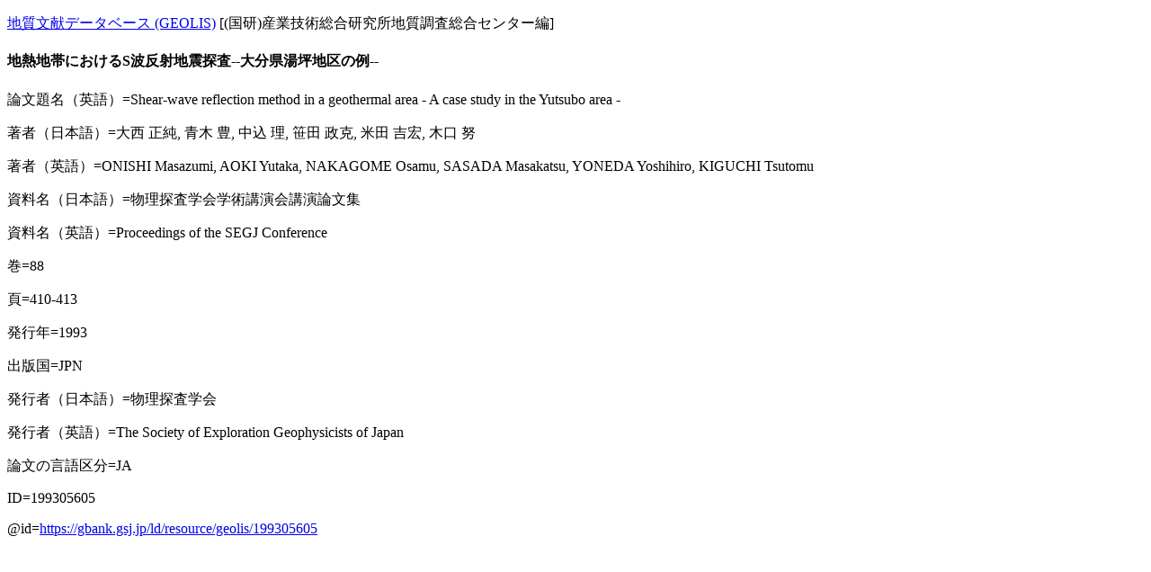

--- FILE ---
content_type: text/html; charset=utf-8
request_url: https://gbank.gsj.jp/geolis/geolis_link/199305605/ja
body_size: 1206
content:
<!DOCTYPE html>
<html lang="ja">
<head>
<meta charset="utf-8">
<title>地熱地帯におけるS波反射地震探査--大分県湯坪地区の例--</title>
</head>
<body>
<p><a href="https://gbank.gsj.jp/geolis/">地質文献データベース (GEOLIS)</a> [(国研)産業技術総合研究所地質調査総合センター編]</p>
<h4>地熱地帯におけるS波反射地震探査--大分県湯坪地区の例--</h4>
<p>論文題名（英語）=Shear-wave reflection method in a geothermal area - A case study in the Yutsubo area -</p>
<p>著者（日本語）=大西 正純, 青木 豊, 中込 理, 笹田 政克, 米田 吉宏, 木口 努</p>
<p>著者（英語）=ONISHI Masazumi, AOKI Yutaka, NAKAGOME Osamu, SASADA Masakatsu, YONEDA Yoshihiro, KIGUCHI Tsutomu</p>
<p>資料名（日本語）=物理探査学会学術講演会講演論文集</p>
<p>資料名（英語）=Proceedings of the SEGJ Conference</p>
<p>巻=88</p>
<p>頁=410-413</p>
<p>発行年=1993</p>
<p>出版国=JPN</p>
<p>発行者（日本語）=物理探査学会</p>
<p>発行者（英語）=The Society of Exploration Geophysicists of Japan</p>
<p>論文の言語区分=JA</p>
<p>ID=199305605</p>
<p>@id=<a href="https://gbank.gsj.jp/ld/resource/geolis/199305605">https://gbank.gsj.jp/ld/resource/geolis/199305605</a></p>
</body>
</html>
